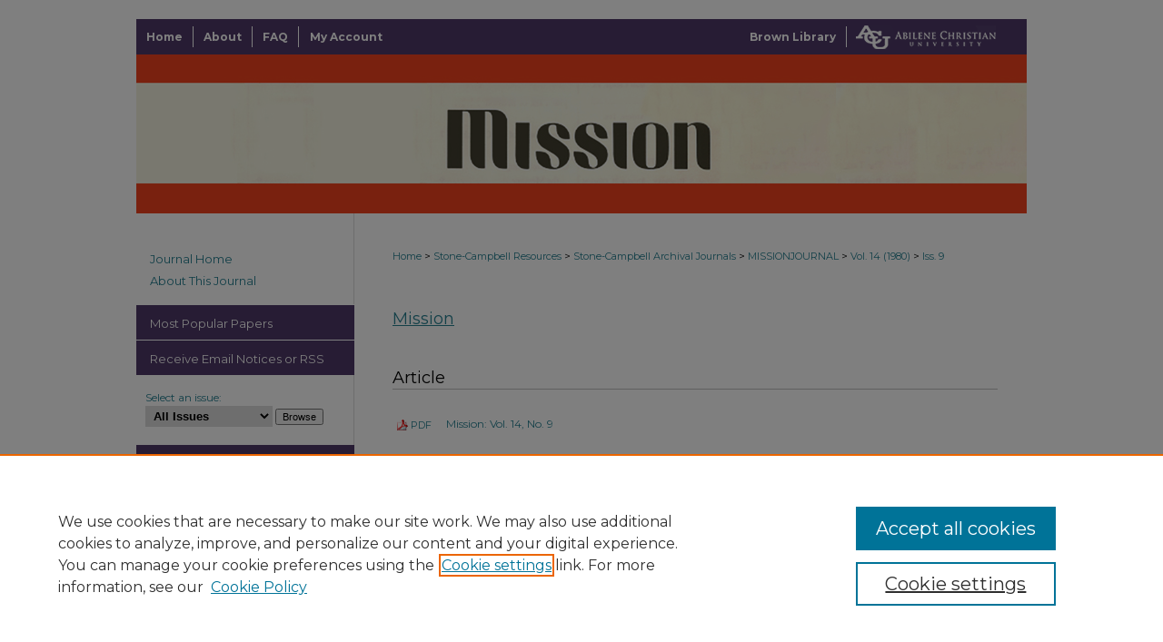

--- FILE ---
content_type: text/html; charset=UTF-8
request_url: https://digitalcommons.acu.edu/missionjournal/vol14/iss9/
body_size: 6499
content:

<!DOCTYPE html>
<html lang="en">
<head><!-- inj yui3-seed: --><script type='text/javascript' src='//cdnjs.cloudflare.com/ajax/libs/yui/3.6.0/yui/yui-min.js'></script><script type='text/javascript' src='//ajax.googleapis.com/ajax/libs/jquery/1.10.2/jquery.min.js'></script><!-- Adobe Analytics --><script type='text/javascript' src='https://assets.adobedtm.com/4a848ae9611a/d0e96722185b/launch-d525bb0064d8.min.js'></script><script type='text/javascript' src=/assets/nr_browser_production.js></script>

<!-- def.1 -->
<meta charset="utf-8">
<meta name="viewport" content="width=device-width">
<title>
Mission Journal | Vol 14 | Iss 9
</title>




<!-- sh.1 -->
<link rel="stylesheet" href="/missionjournal/ir-journal-style.css" type="text/css" media="screen">
<link rel="alternate" type="application/rss+xml" title="Mission Newsfeed" href="/missionjournal/recent.rss">
<link rel="shortcut icon" href="/favicon.ico" type="image/x-icon">

<link type="text/css" rel="stylesheet" href="/assets/floatbox/floatbox.css">
<script type="text/javascript" src="/assets/jsUtilities.js"></script>
<script type="text/javascript" src="/assets/footnoteLinks.js"></script>
<link rel="stylesheet" href="/ir-print.css" type="text/css" media="print">
<!--[if IE]>
<link rel="stylesheet" href="/ir-ie.css" type="text/css" media="screen">
<![endif]-->
<!-- end sh.1 -->




<script type="text/javascript">var pageData = {"page":{"environment":"prod","productName":"bpdg","language":"en","name":"ir_journal:volume:issue","businessUnit":"els:rp:st"},"visitor":{}};</script>

</head>
<body >
<!-- FILE /srv/sequoia/main/data/assets/site/ir_journal/header.pregen -->
	<!-- FILE: /srv/sequoia/main/data/journals/digitalcommons.acu.edu/missionjournal/assets/header_inherit.inc --><div id="acu">

<!-- FILE: /srv/sequoia/main/data/assets/site/ir_journal/header_custom.inc --><!-- FILE: /srv/sequoia/main/data/assets/site/mobile_nav.inc --><!--[if !IE]>-->
<script src="/assets/scripts/dc-mobile/dc-responsive-nav.js"></script>

<header id="mobile-nav" class="nav-down device-fixed-height" style="visibility: hidden;">
  
  
  <nav class="nav-collapse">
    <ul>
      <li class="menu-item active device-fixed-width"><a href="https://digitalcommons.acu.edu" title="Home" data-scroll >Home</a></li>
      <li class="menu-item device-fixed-width"><a href="https://digitalcommons.acu.edu/do/search/advanced/" title="Search" data-scroll ><i class="icon-search"></i> Search</a></li>
      <li class="menu-item device-fixed-width"><a href="https://digitalcommons.acu.edu/communities.html" title="Browse" data-scroll >Browse Collections</a></li>
      <li class="menu-item device-fixed-width"><a href="/cgi/myaccount.cgi?context=" title="My Account" data-scroll >My Account</a></li>
      <li class="menu-item device-fixed-width"><a href="https://digitalcommons.acu.edu/about.html" title="About" data-scroll >About</a></li>
      <li class="menu-item device-fixed-width"><a href="https://network.bepress.com" title="Digital Commons Network" data-scroll ><img width="16" height="16" alt="DC Network" style="vertical-align:top;" src="/assets/md5images/8e240588cf8cd3a028768d4294acd7d3.png"> Digital Commons Network™</a></li>
    </ul>
  </nav>
</header>

<script src="/assets/scripts/dc-mobile/dc-mobile-nav.js"></script>
<!--<![endif]-->
<!-- FILE: /srv/sequoia/main/data/assets/site/ir_journal/header_custom.inc (cont) -->



<div id="missionjournal">
	<div id="container">
		<a href="#main" class="skiplink" accesskey="2" >Skip to main content</a>

		
			<div id="navigation">
				<!-- FILE: /srv/sequoia/main/data/digitalcommons.acu.edu/assets/ir_navigation.inc -->
<div id="tabs">
	<ul>
		<li id="tabone"><a href="https://digitalcommons.acu.edu" title="Home" ><span>Home</span></a></li>
		<li id="tabtwo"><a href="https://digitalcommons.acu.edu/about.html" title="About" ><span>About</span></a></li>
		<li id="tabthree"><a href="https://digitalcommons.acu.edu/faq.html" title="FAQ" ><span>FAQ</span></a></li>
		<li id="tabfour"><a href="https://digitalcommons.acu.edu/cgi/myaccount.cgi?context=" title="My Account" ><span>My Account</span></a></li>
	</ul>
</div>
<div id="tabsright">
	<a href="https://www.acu.edu/on-campus/brownlibrary.html" title="Brown Library" >
		Brown Library
	</a>
	<a href="http://www.acu.edu/" title="Abilene Christian University" >
		<img width='187' height='39' src="/assets/md5images/1659d97fe587c1295d7f796d30540dac.gif" alt="">
	</a>
</div>



<!-- FILE: /srv/sequoia/main/data/assets/site/ir_journal/header_custom.inc (cont) -->
			</div>			
					
			<div id="header">
				<a href="https://digitalcommons.acu.edu/missionjournal" id="banner_link" title="Mission" >
					<img id="banner_image" alt="Mission" width='980' height='175' src="/assets/md5images/6bbd65e62bdd7ff8c3174bcf1367a747.png">
				</a>	
				
					<a href="http://www.acu.edu/" id="logo_link" title="Abilene Christian University" >
						<img id="logo_image" alt="Abilene Christian University" width='260' height='175' src="/assets/md5images/bc453c6b3f0c076bf666843c371b9210.png">
					</a>	
				
			</div>
			
			
		<div id="wrapper">
			<div id="content">
				<div id="main" class="text">					
					<!-- FILE: /srv/sequoia/main/data/assets/site/ir_journal/ir_breadcrumb.inc -->
	<ul id="pager">
		<li>&nbsp;</li>
		 
		<li>&nbsp;</li> 
		
	</ul>

<div class="crumbs" role="navigation" aria-label="Breadcrumb">
	<p>
		

		
		
		
			<a href="https://digitalcommons.acu.edu" class="ignore" >Home</a>
		
		
		
		
		
		
		
		
		 <span aria-hidden="true">&gt;</span> 
			<a href="https://digitalcommons.acu.edu/scr" class="ignore" >Stone-Campbell Resources</a>
		
		
		
		
		
		 <span aria-hidden="true">&gt;</span> 
			<a href="https://digitalcommons.acu.edu/archival_journals" class="ignore" >Stone-Campbell Archival Journals</a>
		
		
		
		
		
		 <span aria-hidden="true">&gt;</span> 
			<a href="https://digitalcommons.acu.edu/missionjournal" class="ignore" >MISSIONJOURNAL</a>
		
		
		
		 <span aria-hidden="true">&gt;</span> 
			<a href="https://digitalcommons.acu.edu/missionjournal/vol14" class="ignore" >Vol. 14 (1980)</a>
		
		
		
		
		
		
		 <span aria-hidden="true">&gt;</span> 
			<a href="https://digitalcommons.acu.edu/missionjournal/vol14/iss9" class="ignore" >Iss. 9</a>
		
		
		
		
		
	</p>
</div>

<div class="clear">&nbsp;</div>
<!-- FILE: /srv/sequoia/main/data/assets/site/ir_journal/header_custom.inc (cont) -->
					
						<!-- FILE: /srv/sequoia/main/data/assets/site/ir_journal/volume/issue/ir_journal_logo.inc -->





 





<!-- FILE: /srv/sequoia/main/data/assets/site/ir_journal/header_custom.inc (cont) -->
					

<!-- FILE: /srv/sequoia/main/data/journals/digitalcommons.acu.edu/missionjournal/assets/header_inherit.inc (cont) -->


	<!-- FILE: /srv/sequoia/main/data/assets/site/ir_journal/journal_title_inherit.inc -->
<h2 class="inherit-title">
	<a href="https://digitalcommons.acu.edu/missionjournal" title="Mission" >
			Mission
	</a>
</h2>
<!-- FILE: /srv/sequoia/main/data/journals/digitalcommons.acu.edu/missionjournal/assets/header_inherit.inc (cont) -->
<!-- FILE: /srv/sequoia/main/data/assets/site/ir_journal/header.pregen (cont) -->


<script type="text/javascript" src="/assets/floatbox/floatbox.js"></script>
		<!-- FILE: /srv/sequoia/main/data/assets/site/ir_journal/volume/issue/issue_introduction.inc -->
<!-- FILE: /srv/sequoia/main/data/assets/site/ir_journal/volume/issue/index.html (cont) -->
		<div class="article-list">
			<!-- FILE: /srv/sequoia/main/data/assets/site/ir_journal/volume/issue/issue.inc -->
<h2 id="article">Article</h2>
<!-- FILE: /srv/sequoia/main/data/assets/site/can_pick_format.inc --><!-- FILE: /srv/sequoia/main/data/assets/site/ir_download_link.inc -->
<!-- FILE: /srv/sequoia/main/data/assets/site/can_pick_format.inc (cont) -->
<div class="doc">
		<p class="pdf"><a href="https://digitalcommons.acu.edu/cgi/viewcontent.cgi?article=1188&amp;context=missionjournal" target="_blank" title="Download PDF of Mission: Vol. 14, No. 9 (5.7&nbsp;MB)" aria-label="Download PDF of Mission: Vol. 14, No. 9 (5.7&nbsp;MB)" >PDF</a></p>
		<p><a href="https://digitalcommons.acu.edu/missionjournal/vol14/iss9/1" >Mission: Vol. 14, No. 9</a><br><span class="auth"></span></p>
</div>
<!-- FILE: /srv/sequoia/main/data/assets/site/ir_journal/volume/issue/issue.inc (cont) -->
<!-- FILE: /srv/sequoia/main/data/assets/site/ir_journal/volume/issue/index.html (cont) -->
		</div>

<!-- FILE /srv/sequoia/main/data/assets/site/ir_journal/footer.pregen -->
	<!-- FILE: /srv/sequoia/main/data/assets/site/ir_journal/footer_inherit_7_8.inc -->					</div>

	<div class="verticalalign">&nbsp;</div>
	<div class="clear">&nbsp;</div>

				</div>

					<div id="sidebar">
						<!-- FILE: /srv/sequoia/main/data/assets/site/ir_journal/ir_journal_sidebar_7_8.inc -->

	<!-- FILE: /srv/sequoia/main/data/assets/site/ir_journal/ir_journal_sidebar_links_7_8.inc --><ul class="sb-custom-journal">
	<li class="sb-home">
		<a href="https://digitalcommons.acu.edu/missionjournal" title="Mission" accesskey="1" >
				Journal Home
		</a>
	</li>
		<li class="sb-about">
			<a href="https://digitalcommons.acu.edu/missionjournal/about.html" >
				About This Journal
			</a>
		</li>
</ul><!-- FILE: /srv/sequoia/main/data/assets/site/ir_journal/ir_journal_sidebar_7_8.inc (cont) -->
		<!-- FILE: /srv/sequoia/main/data/assets/site/urc_badge.inc -->
<!-- FILE: /srv/sequoia/main/data/assets/site/ir_journal/ir_journal_sidebar_7_8.inc (cont) -->
	<!-- FILE: /srv/sequoia/main/data/assets/site/ir_journal/ir_journal_navcontainer_7_8.inc --><div id="navcontainer">
	<ul id="navlist">
			<li class="sb-popular">
				<a href="https://digitalcommons.acu.edu/missionjournal/topdownloads.html" title="View the top downloaded papers" >
						Most Popular Papers
				</a>
			</li>
			<li class="sb-rss">
				<a href="https://digitalcommons.acu.edu/missionjournal/announcements.html" title="Receive notifications of new content" >
					Receive Email Notices or RSS
				</a>
			</li>
	</ul>
<!-- FILE: /srv/sequoia/main/data/assets/site/ir_journal/ir_journal_special_issue_7_8.inc -->
<!-- FILE: /srv/sequoia/main/data/assets/site/ir_journal/ir_journal_navcontainer_7_8.inc (cont) -->
</div><!-- FILE: /srv/sequoia/main/data/assets/site/ir_journal/ir_journal_sidebar_7_8.inc (cont) -->
	<!-- FILE: /srv/sequoia/main/data/assets/site/ir_journal/ir_journal_sidebar_search_7_8.inc --><div class="sidebar-search">
	<form method="post" action="https://digitalcommons.acu.edu/cgi/redirect.cgi" id="browse">
		<label for="url">
			Select an issue:
		</label>
			<br>
		<!-- FILE: /srv/sequoia/main/data/assets/site/ir_journal/ir_journal_volume_issue_popup_7_8.inc --><div>
	<span class="border">
								<select name="url" id="url">
							<option value="https://digitalcommons.acu.edu/missionjournal/all_issues.html">
								All Issues
							</option>
										<option value="https://digitalcommons.acu.edu/missionjournal/vol21/iss5">
											Vol. 21, 
											Iss. 5
										</option>
										<option value="https://digitalcommons.acu.edu/missionjournal/vol21/iss4">
											Vol. 21, 
											Iss. 4
										</option>
										<option value="https://digitalcommons.acu.edu/missionjournal/vol21/iss3">
											Vol. 21, 
											Iss. 3
										</option>
										<option value="https://digitalcommons.acu.edu/missionjournal/vol21/iss2">
											Vol. 21, 
											Iss. 2
										</option>
										<option value="https://digitalcommons.acu.edu/missionjournal/vol21/iss1">
											Vol. 21, 
											Iss. 1
										</option>
										<option value="https://digitalcommons.acu.edu/missionjournal/vol20/iss12">
											Vol. 20, 
											Iss. 12
										</option>
										<option value="https://digitalcommons.acu.edu/missionjournal/vol20/iss11">
											Vol. 20, 
											Iss. 11
										</option>
										<option value="https://digitalcommons.acu.edu/missionjournal/vol20/iss10">
											Vol. 20, 
											Iss. 10
										</option>
										<option value="https://digitalcommons.acu.edu/missionjournal/vol20/iss9">
											Vol. 20, 
											Iss. 9
										</option>
										<option value="https://digitalcommons.acu.edu/missionjournal/vol20/iss8">
											Vol. 20, 
											Iss. 8
										</option>
										<option value="https://digitalcommons.acu.edu/missionjournal/vol20/iss6">
											Vol. 20, 
											Iss. 6
										</option>
										<option value="https://digitalcommons.acu.edu/missionjournal/vol20/iss5">
											Vol. 20, 
											Iss. 5
										</option>
										<option value="https://digitalcommons.acu.edu/missionjournal/vol20/iss4">
											Vol. 20, 
											Iss. 4
										</option>
										<option value="https://digitalcommons.acu.edu/missionjournal/vol20/iss3">
											Vol. 20, 
											Iss. 3
										</option>
										<option value="https://digitalcommons.acu.edu/missionjournal/vol20/iss1">
											Vol. 20, 
											Iss. 1
										</option>
										<option value="https://digitalcommons.acu.edu/missionjournal/vol19/iss12">
											Vol. 19, 
											Iss. 12
										</option>
										<option value="https://digitalcommons.acu.edu/missionjournal/vol19/iss11">
											Vol. 19, 
											Iss. 11
										</option>
										<option value="https://digitalcommons.acu.edu/missionjournal/vol19/iss10">
											Vol. 19, 
											Iss. 10
										</option>
										<option value="https://digitalcommons.acu.edu/missionjournal/vol19/iss9">
											Vol. 19, 
											Iss. 9
										</option>
										<option value="https://digitalcommons.acu.edu/missionjournal/vol19/iss8">
											Vol. 19, 
											Iss. 8
										</option>
										<option value="https://digitalcommons.acu.edu/missionjournal/vol19/iss7">
											Vol. 19, 
											Iss. 7
										</option>
										<option value="https://digitalcommons.acu.edu/missionjournal/vol19/iss6">
											Vol. 19, 
											Iss. 6
										</option>
										<option value="https://digitalcommons.acu.edu/missionjournal/vol19/iss5">
											Vol. 19, 
											Iss. 5
										</option>
										<option value="https://digitalcommons.acu.edu/missionjournal/vol19/iss4">
											Vol. 19, 
											Iss. 4
										</option>
										<option value="https://digitalcommons.acu.edu/missionjournal/vol19/iss2">
											Vol. 19, 
											Iss. 2
										</option>
										<option value="https://digitalcommons.acu.edu/missionjournal/vol19/iss1">
											Vol. 19, 
											Iss. 1
										</option>
										<option value="https://digitalcommons.acu.edu/missionjournal/vol18/iss12">
											Vol. 18, 
											Iss. 12
										</option>
										<option value="https://digitalcommons.acu.edu/missionjournal/vol18/iss11">
											Vol. 18, 
											Iss. 11
										</option>
										<option value="https://digitalcommons.acu.edu/missionjournal/vol18/iss10">
											Vol. 18, 
											Iss. 10
										</option>
										<option value="https://digitalcommons.acu.edu/missionjournal/vol18/iss9">
											Vol. 18, 
											Iss. 9
										</option>
										<option value="https://digitalcommons.acu.edu/missionjournal/vol18/iss8">
											Vol. 18, 
											Iss. 8
										</option>
										<option value="https://digitalcommons.acu.edu/missionjournal/vol18/iss7">
											Vol. 18, 
											Iss. 7
										</option>
										<option value="https://digitalcommons.acu.edu/missionjournal/vol18/iss6">
											Vol. 18, 
											Iss. 6
										</option>
										<option value="https://digitalcommons.acu.edu/missionjournal/vol18/iss5">
											Vol. 18, 
											Iss. 5
										</option>
										<option value="https://digitalcommons.acu.edu/missionjournal/vol18/iss4">
											Vol. 18, 
											Iss. 4
										</option>
										<option value="https://digitalcommons.acu.edu/missionjournal/vol18/iss3">
											Vol. 18, 
											Iss. 3
										</option>
										<option value="https://digitalcommons.acu.edu/missionjournal/vol18/iss2">
											Vol. 18, 
											Iss. 2
										</option>
										<option value="https://digitalcommons.acu.edu/missionjournal/vol18/iss1">
											Vol. 18, 
											Iss. 1
										</option>
										<option value="https://digitalcommons.acu.edu/missionjournal/vol17/iss12">
											Vol. 17, 
											Iss. 12
										</option>
										<option value="https://digitalcommons.acu.edu/missionjournal/vol17/iss11">
											Vol. 17, 
											Iss. 11
										</option>
										<option value="https://digitalcommons.acu.edu/missionjournal/vol17/iss10">
											Vol. 17, 
											Iss. 10
										</option>
										<option value="https://digitalcommons.acu.edu/missionjournal/vol17/iss9">
											Vol. 17, 
											Iss. 9
										</option>
										<option value="https://digitalcommons.acu.edu/missionjournal/vol17/iss8">
											Vol. 17, 
											Iss. 8
										</option>
										<option value="https://digitalcommons.acu.edu/missionjournal/vol17/iss7">
											Vol. 17, 
											Iss. 7
										</option>
										<option value="https://digitalcommons.acu.edu/missionjournal/vol17/iss6">
											Vol. 17, 
											Iss. 6
										</option>
										<option value="https://digitalcommons.acu.edu/missionjournal/vol17/iss5">
											Vol. 17, 
											Iss. 5
										</option>
										<option value="https://digitalcommons.acu.edu/missionjournal/vol17/iss4">
											Vol. 17, 
											Iss. 4
										</option>
										<option value="https://digitalcommons.acu.edu/missionjournal/vol17/iss3">
											Vol. 17, 
											Iss. 3
										</option>
										<option value="https://digitalcommons.acu.edu/missionjournal/vol17/iss2">
											Vol. 17, 
											Iss. 2
										</option>
										<option value="https://digitalcommons.acu.edu/missionjournal/vol17/iss1">
											Vol. 17, 
											Iss. 1
										</option>
										<option value="https://digitalcommons.acu.edu/missionjournal/vol16/iss12">
											Vol. 16, 
											Iss. 12
										</option>
										<option value="https://digitalcommons.acu.edu/missionjournal/vol16/iss11">
											Vol. 16, 
											Iss. 11
										</option>
										<option value="https://digitalcommons.acu.edu/missionjournal/vol16/iss10">
											Vol. 16, 
											Iss. 10
										</option>
										<option value="https://digitalcommons.acu.edu/missionjournal/vol16/iss9">
											Vol. 16, 
											Iss. 9
										</option>
										<option value="https://digitalcommons.acu.edu/missionjournal/vol16/iss8">
											Vol. 16, 
											Iss. 8
										</option>
										<option value="https://digitalcommons.acu.edu/missionjournal/vol16/iss7">
											Vol. 16, 
											Iss. 7
										</option>
										<option value="https://digitalcommons.acu.edu/missionjournal/vol16/iss6">
											Vol. 16, 
											Iss. 6
										</option>
										<option value="https://digitalcommons.acu.edu/missionjournal/vol16/iss5">
											Vol. 16, 
											Iss. 5
										</option>
										<option value="https://digitalcommons.acu.edu/missionjournal/vol16/iss4">
											Vol. 16, 
											Iss. 4
										</option>
										<option value="https://digitalcommons.acu.edu/missionjournal/vol16/iss3">
											Vol. 16, 
											Iss. 3
										</option>
										<option value="https://digitalcommons.acu.edu/missionjournal/vol16/iss2">
											Vol. 16, 
											Iss. 2
										</option>
										<option value="https://digitalcommons.acu.edu/missionjournal/vol16/iss1">
											Vol. 16, 
											Iss. 1
										</option>
										<option value="https://digitalcommons.acu.edu/missionjournal/vol15/iss12">
											Vol. 15, 
											Iss. 12
										</option>
										<option value="https://digitalcommons.acu.edu/missionjournal/vol15/iss11">
											Vol. 15, 
											Iss. 11
										</option>
										<option value="https://digitalcommons.acu.edu/missionjournal/vol15/iss10">
											Vol. 15, 
											Iss. 10
										</option>
										<option value="https://digitalcommons.acu.edu/missionjournal/vol15/iss9">
											Vol. 15, 
											Iss. 9
										</option>
										<option value="https://digitalcommons.acu.edu/missionjournal/vol15/iss8">
											Vol. 15, 
											Iss. 8
										</option>
										<option value="https://digitalcommons.acu.edu/missionjournal/vol15/iss7">
											Vol. 15, 
											Iss. 7
										</option>
										<option value="https://digitalcommons.acu.edu/missionjournal/vol15/iss6">
											Vol. 15, 
											Iss. 6
										</option>
										<option value="https://digitalcommons.acu.edu/missionjournal/vol15/iss5">
											Vol. 15, 
											Iss. 5
										</option>
										<option value="https://digitalcommons.acu.edu/missionjournal/vol15/iss4">
											Vol. 15, 
											Iss. 4
										</option>
										<option value="https://digitalcommons.acu.edu/missionjournal/vol15/iss3">
											Vol. 15, 
											Iss. 3
										</option>
										<option value="https://digitalcommons.acu.edu/missionjournal/vol15/iss2">
											Vol. 15, 
											Iss. 2
										</option>
										<option value="https://digitalcommons.acu.edu/missionjournal/vol15/iss1">
											Vol. 15, 
											Iss. 1
										</option>
										<option value="https://digitalcommons.acu.edu/missionjournal/vol14/iss12">
											Vol. 14, 
											Iss. 12
										</option>
										<option value="https://digitalcommons.acu.edu/missionjournal/vol14/iss11">
											Vol. 14, 
											Iss. 11
										</option>
										<option value="https://digitalcommons.acu.edu/missionjournal/vol14/iss10">
											Vol. 14, 
											Iss. 10
										</option>
										<option value="https://digitalcommons.acu.edu/missionjournal/vol14/iss9">
											Vol. 14, 
											Iss. 9
										</option>
										<option value="https://digitalcommons.acu.edu/missionjournal/vol14/iss8">
											Vol. 14, 
											Iss. 8
										</option>
										<option value="https://digitalcommons.acu.edu/missionjournal/vol14/iss7">
											Vol. 14, 
											Iss. 7
										</option>
										<option value="https://digitalcommons.acu.edu/missionjournal/vol14/iss6">
											Vol. 14, 
											Iss. 6
										</option>
										<option value="https://digitalcommons.acu.edu/missionjournal/vol14/iss5">
											Vol. 14, 
											Iss. 5
										</option>
										<option value="https://digitalcommons.acu.edu/missionjournal/vol14/iss4">
											Vol. 14, 
											Iss. 4
										</option>
										<option value="https://digitalcommons.acu.edu/missionjournal/vol14/iss3">
											Vol. 14, 
											Iss. 3
										</option>
										<option value="https://digitalcommons.acu.edu/missionjournal/vol14/iss2">
											Vol. 14, 
											Iss. 2
										</option>
										<option value="https://digitalcommons.acu.edu/missionjournal/vol14/iss1">
											Vol. 14, 
											Iss. 1
										</option>
										<option value="https://digitalcommons.acu.edu/missionjournal/vol13/iss12">
											Vol. 13, 
											Iss. 12
										</option>
										<option value="https://digitalcommons.acu.edu/missionjournal/vol13/iss11">
											Vol. 13, 
											Iss. 11
										</option>
										<option value="https://digitalcommons.acu.edu/missionjournal/vol13/iss10">
											Vol. 13, 
											Iss. 10
										</option>
										<option value="https://digitalcommons.acu.edu/missionjournal/vol13/iss9">
											Vol. 13, 
											Iss. 9
										</option>
										<option value="https://digitalcommons.acu.edu/missionjournal/vol13/iss8">
											Vol. 13, 
											Iss. 8
										</option>
										<option value="https://digitalcommons.acu.edu/missionjournal/vol13/iss7">
											Vol. 13, 
											Iss. 7
										</option>
										<option value="https://digitalcommons.acu.edu/missionjournal/vol13/iss6">
											Vol. 13, 
											Iss. 6
										</option>
										<option value="https://digitalcommons.acu.edu/missionjournal/vol13/iss5">
											Vol. 13, 
											Iss. 5
										</option>
										<option value="https://digitalcommons.acu.edu/missionjournal/vol13/iss4">
											Vol. 13, 
											Iss. 4
										</option>
										<option value="https://digitalcommons.acu.edu/missionjournal/vol13/iss2">
											Vol. 13, 
											Iss. 2
										</option>
										<option value="https://digitalcommons.acu.edu/missionjournal/vol13/iss1">
											Vol. 13, 
											Iss. 1
										</option>
										<option value="https://digitalcommons.acu.edu/missionjournal/vol12/iss12">
											Vol. 12, 
											Iss. 12
										</option>
										<option value="https://digitalcommons.acu.edu/missionjournal/vol12/iss11">
											Vol. 12, 
											Iss. 11
										</option>
										<option value="https://digitalcommons.acu.edu/missionjournal/vol12/iss10">
											Vol. 12, 
											Iss. 10
										</option>
										<option value="https://digitalcommons.acu.edu/missionjournal/vol12/iss9">
											Vol. 12, 
											Iss. 9
										</option>
										<option value="https://digitalcommons.acu.edu/missionjournal/vol12/iss8">
											Vol. 12, 
											Iss. 8
										</option>
										<option value="https://digitalcommons.acu.edu/missionjournal/vol12/iss7">
											Vol. 12, 
											Iss. 7
										</option>
										<option value="https://digitalcommons.acu.edu/missionjournal/vol12/iss6">
											Vol. 12, 
											Iss. 6
										</option>
										<option value="https://digitalcommons.acu.edu/missionjournal/vol12/iss5">
											Vol. 12, 
											Iss. 5
										</option>
										<option value="https://digitalcommons.acu.edu/missionjournal/vol12/iss4">
											Vol. 12, 
											Iss. 4
										</option>
										<option value="https://digitalcommons.acu.edu/missionjournal/vol12/iss3">
											Vol. 12, 
											Iss. 3
										</option>
										<option value="https://digitalcommons.acu.edu/missionjournal/vol12/iss2">
											Vol. 12, 
											Iss. 2
										</option>
										<option value="https://digitalcommons.acu.edu/missionjournal/vol12/iss1">
											Vol. 12, 
											Iss. 1
										</option>
										<option value="https://digitalcommons.acu.edu/missionjournal/vol11/iss12">
											Vol. 11, 
											Iss. 12
										</option>
										<option value="https://digitalcommons.acu.edu/missionjournal/vol11/iss11">
											Vol. 11, 
											Iss. 11
										</option>
										<option value="https://digitalcommons.acu.edu/missionjournal/vol11/iss10">
											Vol. 11, 
											Iss. 10
										</option>
										<option value="https://digitalcommons.acu.edu/missionjournal/vol11/iss9">
											Vol. 11, 
											Iss. 9
										</option>
										<option value="https://digitalcommons.acu.edu/missionjournal/vol11/iss8">
											Vol. 11, 
											Iss. 8
										</option>
										<option value="https://digitalcommons.acu.edu/missionjournal/vol11/iss7">
											Vol. 11, 
											Iss. 7
										</option>
										<option value="https://digitalcommons.acu.edu/missionjournal/vol11/iss6">
											Vol. 11, 
											Iss. 6
										</option>
										<option value="https://digitalcommons.acu.edu/missionjournal/vol11/iss5">
											Vol. 11, 
											Iss. 5
										</option>
										<option value="https://digitalcommons.acu.edu/missionjournal/vol11/iss4">
											Vol. 11, 
											Iss. 4
										</option>
										<option value="https://digitalcommons.acu.edu/missionjournal/vol11/iss3">
											Vol. 11, 
											Iss. 3
										</option>
										<option value="https://digitalcommons.acu.edu/missionjournal/vol11/iss2">
											Vol. 11, 
											Iss. 2
										</option>
										<option value="https://digitalcommons.acu.edu/missionjournal/vol11/iss1">
											Vol. 11, 
											Iss. 1
										</option>
										<option value="https://digitalcommons.acu.edu/missionjournal/vol10/iss12">
											Vol. 10, 
											Iss. 12
										</option>
										<option value="https://digitalcommons.acu.edu/missionjournal/vol10/iss11">
											Vol. 10, 
											Iss. 11
										</option>
										<option value="https://digitalcommons.acu.edu/missionjournal/vol10/iss10">
											Vol. 10, 
											Iss. 10
										</option>
										<option value="https://digitalcommons.acu.edu/missionjournal/vol10/iss9">
											Vol. 10, 
											Iss. 9
										</option>
										<option value="https://digitalcommons.acu.edu/missionjournal/vol10/iss8">
											Vol. 10, 
											Iss. 8
										</option>
										<option value="https://digitalcommons.acu.edu/missionjournal/vol10/iss7">
											Vol. 10, 
											Iss. 7
										</option>
										<option value="https://digitalcommons.acu.edu/missionjournal/vol10/iss6">
											Vol. 10, 
											Iss. 6
										</option>
										<option value="https://digitalcommons.acu.edu/missionjournal/vol10/iss5">
											Vol. 10, 
											Iss. 5
										</option>
										<option value="https://digitalcommons.acu.edu/missionjournal/vol10/iss4">
											Vol. 10, 
											Iss. 4
										</option>
										<option value="https://digitalcommons.acu.edu/missionjournal/vol10/iss3">
											Vol. 10, 
											Iss. 3
										</option>
										<option value="https://digitalcommons.acu.edu/missionjournal/vol10/iss2">
											Vol. 10, 
											Iss. 2
										</option>
										<option value="https://digitalcommons.acu.edu/missionjournal/vol10/iss1">
											Vol. 10, 
											Iss. 1
										</option>
										<option value="https://digitalcommons.acu.edu/missionjournal/vol9/iss11">
											Vol. 9, 
											Iss. 11
										</option>
										<option value="https://digitalcommons.acu.edu/missionjournal/vol9/iss10">
											Vol. 9, 
											Iss. 10
										</option>
										<option value="https://digitalcommons.acu.edu/missionjournal/vol9/iss9">
											Vol. 9, 
											Iss. 9
										</option>
										<option value="https://digitalcommons.acu.edu/missionjournal/vol9/iss8">
											Vol. 9, 
											Iss. 8
										</option>
										<option value="https://digitalcommons.acu.edu/missionjournal/vol9/iss7">
											Vol. 9, 
											Iss. 7
										</option>
										<option value="https://digitalcommons.acu.edu/missionjournal/vol9/iss6">
											Vol. 9, 
											Iss. 6
										</option>
										<option value="https://digitalcommons.acu.edu/missionjournal/vol9/iss5">
											Vol. 9, 
											Iss. 5
										</option>
										<option value="https://digitalcommons.acu.edu/missionjournal/vol9/iss4">
											Vol. 9, 
											Iss. 4
										</option>
										<option value="https://digitalcommons.acu.edu/missionjournal/vol9/iss3">
											Vol. 9, 
											Iss. 3
										</option>
										<option value="https://digitalcommons.acu.edu/missionjournal/vol9/iss2">
											Vol. 9, 
											Iss. 2
										</option>
										<option value="https://digitalcommons.acu.edu/missionjournal/vol9/iss1">
											Vol. 9, 
											Iss. 1
										</option>
										<option value="https://digitalcommons.acu.edu/missionjournal/vol8/iss12">
											Vol. 8, 
											Iss. 12
										</option>
										<option value="https://digitalcommons.acu.edu/missionjournal/vol8/iss11">
											Vol. 8, 
											Iss. 11
										</option>
										<option value="https://digitalcommons.acu.edu/missionjournal/vol8/iss10">
											Vol. 8, 
											Iss. 10
										</option>
										<option value="https://digitalcommons.acu.edu/missionjournal/vol8/iss9">
											Vol. 8, 
											Iss. 9
										</option>
										<option value="https://digitalcommons.acu.edu/missionjournal/vol8/iss8">
											Vol. 8, 
											Iss. 8
										</option>
										<option value="https://digitalcommons.acu.edu/missionjournal/vol8/iss7">
											Vol. 8, 
											Iss. 7
										</option>
										<option value="https://digitalcommons.acu.edu/missionjournal/vol8/iss6">
											Vol. 8, 
											Iss. 6
										</option>
										<option value="https://digitalcommons.acu.edu/missionjournal/vol8/iss4">
											Vol. 8, 
											Iss. 4
										</option>
										<option value="https://digitalcommons.acu.edu/missionjournal/vol8/iss3">
											Vol. 8, 
											Iss. 3
										</option>
										<option value="https://digitalcommons.acu.edu/missionjournal/vol8/iss2">
											Vol. 8, 
											Iss. 2
										</option>
										<option value="https://digitalcommons.acu.edu/missionjournal/vol8/iss1">
											Vol. 8, 
											Iss. 1
										</option>
										<option value="https://digitalcommons.acu.edu/missionjournal/vol7/iss12">
											Vol. 7, 
											Iss. 12
										</option>
										<option value="https://digitalcommons.acu.edu/missionjournal/vol7/iss11">
											Vol. 7, 
											Iss. 11
										</option>
										<option value="https://digitalcommons.acu.edu/missionjournal/vol7/iss10">
											Vol. 7, 
											Iss. 10
										</option>
										<option value="https://digitalcommons.acu.edu/missionjournal/vol7/iss9">
											Vol. 7, 
											Iss. 9
										</option>
										<option value="https://digitalcommons.acu.edu/missionjournal/vol7/iss8">
											Vol. 7, 
											Iss. 8
										</option>
										<option value="https://digitalcommons.acu.edu/missionjournal/vol7/iss7">
											Vol. 7, 
											Iss. 7
										</option>
										<option value="https://digitalcommons.acu.edu/missionjournal/vol7/iss6">
											Vol. 7, 
											Iss. 6
										</option>
										<option value="https://digitalcommons.acu.edu/missionjournal/vol7/iss5">
											Vol. 7, 
											Iss. 5
										</option>
										<option value="https://digitalcommons.acu.edu/missionjournal/vol7/iss4">
											Vol. 7, 
											Iss. 4
										</option>
										<option value="https://digitalcommons.acu.edu/missionjournal/vol7/iss3">
											Vol. 7, 
											Iss. 3
										</option>
										<option value="https://digitalcommons.acu.edu/missionjournal/vol7/iss2">
											Vol. 7, 
											Iss. 2
										</option>
										<option value="https://digitalcommons.acu.edu/missionjournal/vol7/iss1">
											Vol. 7, 
											Iss. 1
										</option>
										<option value="https://digitalcommons.acu.edu/missionjournal/vol6/iss12">
											Vol. 6, 
											Iss. 12
										</option>
										<option value="https://digitalcommons.acu.edu/missionjournal/vol6/iss11">
											Vol. 6, 
											Iss. 11
										</option>
										<option value="https://digitalcommons.acu.edu/missionjournal/vol6/iss10">
											Vol. 6, 
											Iss. 10
										</option>
										<option value="https://digitalcommons.acu.edu/missionjournal/vol6/iss9">
											Vol. 6, 
											Iss. 9
										</option>
										<option value="https://digitalcommons.acu.edu/missionjournal/vol6/iss8">
											Vol. 6, 
											Iss. 8
										</option>
										<option value="https://digitalcommons.acu.edu/missionjournal/vol6/iss7">
											Vol. 6, 
											Iss. 7
										</option>
										<option value="https://digitalcommons.acu.edu/missionjournal/vol6/iss6">
											Vol. 6, 
											Iss. 6
										</option>
										<option value="https://digitalcommons.acu.edu/missionjournal/vol6/iss5">
											Vol. 6, 
											Iss. 5
										</option>
										<option value="https://digitalcommons.acu.edu/missionjournal/vol6/iss4">
											Vol. 6, 
											Iss. 4
										</option>
										<option value="https://digitalcommons.acu.edu/missionjournal/vol6/iss3">
											Vol. 6, 
											Iss. 3
										</option>
										<option value="https://digitalcommons.acu.edu/missionjournal/vol6/iss2">
											Vol. 6, 
											Iss. 2
										</option>
										<option value="https://digitalcommons.acu.edu/missionjournal/vol6/iss1">
											Vol. 6, 
											Iss. 1
										</option>
										<option value="https://digitalcommons.acu.edu/missionjournal/vol5/iss12">
											Vol. 5, 
											Iss. 12
										</option>
										<option value="https://digitalcommons.acu.edu/missionjournal/vol5/iss11">
											Vol. 5, 
											Iss. 11
										</option>
										<option value="https://digitalcommons.acu.edu/missionjournal/vol5/iss10">
											Vol. 5, 
											Iss. 10
										</option>
										<option value="https://digitalcommons.acu.edu/missionjournal/vol5/iss9">
											Vol. 5, 
											Iss. 9
										</option>
										<option value="https://digitalcommons.acu.edu/missionjournal/vol5/iss8">
											Vol. 5, 
											Iss. 8
										</option>
										<option value="https://digitalcommons.acu.edu/missionjournal/vol5/iss7">
											Vol. 5, 
											Iss. 7
										</option>
										<option value="https://digitalcommons.acu.edu/missionjournal/vol5/iss6">
											Vol. 5, 
											Iss. 6
										</option>
										<option value="https://digitalcommons.acu.edu/missionjournal/vol5/iss5">
											Vol. 5, 
											Iss. 5
										</option>
										<option value="https://digitalcommons.acu.edu/missionjournal/vol5/iss4">
											Vol. 5, 
											Iss. 4
										</option>
										<option value="https://digitalcommons.acu.edu/missionjournal/vol5/iss3">
											Vol. 5, 
											Iss. 3
										</option>
										<option value="https://digitalcommons.acu.edu/missionjournal/vol5/iss2">
											Vol. 5, 
											Iss. 2
										</option>
										<option value="https://digitalcommons.acu.edu/missionjournal/vol5/iss1">
											Vol. 5, 
											Iss. 1
										</option>
										<option value="https://digitalcommons.acu.edu/missionjournal/vol4/iss12">
											Vol. 4, 
											Iss. 12
										</option>
										<option value="https://digitalcommons.acu.edu/missionjournal/vol4/iss11">
											Vol. 4, 
											Iss. 11
										</option>
										<option value="https://digitalcommons.acu.edu/missionjournal/vol4/iss10">
											Vol. 4, 
											Iss. 10
										</option>
										<option value="https://digitalcommons.acu.edu/missionjournal/vol4/iss9">
											Vol. 4, 
											Iss. 9
										</option>
										<option value="https://digitalcommons.acu.edu/missionjournal/vol4/iss8">
											Vol. 4, 
											Iss. 8
										</option>
										<option value="https://digitalcommons.acu.edu/missionjournal/vol4/iss7">
											Vol. 4, 
											Iss. 7
										</option>
										<option value="https://digitalcommons.acu.edu/missionjournal/vol4/iss6">
											Vol. 4, 
											Iss. 6
										</option>
										<option value="https://digitalcommons.acu.edu/missionjournal/vol4/iss5">
											Vol. 4, 
											Iss. 5
										</option>
										<option value="https://digitalcommons.acu.edu/missionjournal/vol4/iss4">
											Vol. 4, 
											Iss. 4
										</option>
										<option value="https://digitalcommons.acu.edu/missionjournal/vol4/iss3">
											Vol. 4, 
											Iss. 3
										</option>
										<option value="https://digitalcommons.acu.edu/missionjournal/vol4/iss2">
											Vol. 4, 
											Iss. 2
										</option>
										<option value="https://digitalcommons.acu.edu/missionjournal/vol4/iss1">
											Vol. 4, 
											Iss. 1
										</option>
										<option value="https://digitalcommons.acu.edu/missionjournal/vol3/iss12">
											Vol. 3, 
											Iss. 12
										</option>
										<option value="https://digitalcommons.acu.edu/missionjournal/vol3/iss11">
											Vol. 3, 
											Iss. 11
										</option>
										<option value="https://digitalcommons.acu.edu/missionjournal/vol3/iss10">
											Vol. 3, 
											Iss. 10
										</option>
										<option value="https://digitalcommons.acu.edu/missionjournal/vol3/iss9">
											Vol. 3, 
											Iss. 9
										</option>
										<option value="https://digitalcommons.acu.edu/missionjournal/vol3/iss8">
											Vol. 3, 
											Iss. 8
										</option>
										<option value="https://digitalcommons.acu.edu/missionjournal/vol3/iss7">
											Vol. 3, 
											Iss. 7
										</option>
										<option value="https://digitalcommons.acu.edu/missionjournal/vol3/iss6">
											Vol. 3, 
											Iss. 6
										</option>
										<option value="https://digitalcommons.acu.edu/missionjournal/vol3/iss5">
											Vol. 3, 
											Iss. 5
										</option>
										<option value="https://digitalcommons.acu.edu/missionjournal/vol3/iss4">
											Vol. 3, 
											Iss. 4
										</option>
										<option value="https://digitalcommons.acu.edu/missionjournal/vol3/iss3">
											Vol. 3, 
											Iss. 3
										</option>
										<option value="https://digitalcommons.acu.edu/missionjournal/vol3/iss2">
											Vol. 3, 
											Iss. 2
										</option>
										<option value="https://digitalcommons.acu.edu/missionjournal/vol3/iss1">
											Vol. 3, 
											Iss. 1
										</option>
										<option value="https://digitalcommons.acu.edu/missionjournal/vol2/iss12">
											Vol. 2, 
											Iss. 12
										</option>
										<option value="https://digitalcommons.acu.edu/missionjournal/vol2/iss11">
											Vol. 2, 
											Iss. 11
										</option>
										<option value="https://digitalcommons.acu.edu/missionjournal/vol2/iss10">
											Vol. 2, 
											Iss. 10
										</option>
										<option value="https://digitalcommons.acu.edu/missionjournal/vol2/iss9">
											Vol. 2, 
											Iss. 9
										</option>
										<option value="https://digitalcommons.acu.edu/missionjournal/vol2/iss8">
											Vol. 2, 
											Iss. 8
										</option>
										<option value="https://digitalcommons.acu.edu/missionjournal/vol2/iss7">
											Vol. 2, 
											Iss. 7
										</option>
										<option value="https://digitalcommons.acu.edu/missionjournal/vol2/iss6">
											Vol. 2, 
											Iss. 6
										</option>
										<option value="https://digitalcommons.acu.edu/missionjournal/vol2/iss5">
											Vol. 2, 
											Iss. 5
										</option>
										<option value="https://digitalcommons.acu.edu/missionjournal/vol2/iss4">
											Vol. 2, 
											Iss. 4
										</option>
										<option value="https://digitalcommons.acu.edu/missionjournal/vol2/iss3">
											Vol. 2, 
											Iss. 3
										</option>
										<option value="https://digitalcommons.acu.edu/missionjournal/vol2/iss2">
											Vol. 2, 
											Iss. 2
										</option>
										<option value="https://digitalcommons.acu.edu/missionjournal/vol2/iss1">
											Vol. 2, 
											Iss. 1
										</option>
										<option value="https://digitalcommons.acu.edu/missionjournal/vol1/iss12">
											Vol. 1, 
											Iss. 12
										</option>
										<option value="https://digitalcommons.acu.edu/missionjournal/vol1/iss11">
											Vol. 1, 
											Iss. 11
										</option>
										<option value="https://digitalcommons.acu.edu/missionjournal/vol1/iss10">
											Vol. 1, 
											Iss. 10
										</option>
										<option value="https://digitalcommons.acu.edu/missionjournal/vol1/iss9">
											Vol. 1, 
											Iss. 9
										</option>
										<option value="https://digitalcommons.acu.edu/missionjournal/vol1/iss8">
											Vol. 1, 
											Iss. 8
										</option>
										<option value="https://digitalcommons.acu.edu/missionjournal/vol1/iss7">
											Vol. 1, 
											Iss. 7
										</option>
										<option value="https://digitalcommons.acu.edu/missionjournal/vol1/iss6">
											Vol. 1, 
											Iss. 6
										</option>
										<option value="https://digitalcommons.acu.edu/missionjournal/vol1/iss5">
											Vol. 1, 
											Iss. 5
										</option>
										<option value="https://digitalcommons.acu.edu/missionjournal/vol1/iss4">
											Vol. 1, 
											Iss. 4
										</option>
										<option value="https://digitalcommons.acu.edu/missionjournal/vol1/iss3">
											Vol. 1, 
											Iss. 3
										</option>
										<option value="https://digitalcommons.acu.edu/missionjournal/vol1/iss2">
											Vol. 1, 
											Iss. 2
										</option>
										<option value="https://digitalcommons.acu.edu/missionjournal/vol1/iss1">
											Vol. 1, 
											Iss. 1
										</option>
										<option value="https://digitalcommons.acu.edu/missionjournal/vol0/iss0">
											Vol. 0, 
											Iss. 0
										</option>
						</select>
		<input type="submit" value="Browse" class="searchbutton" style="font-size:11px;">
	</span>
</div>
<!-- FILE: /srv/sequoia/main/data/assets/site/ir_journal/ir_journal_sidebar_search_7_8.inc (cont) -->
			<div style="clear:left;">&nbsp;</div>
	</form>
	<!-- FILE: /srv/sequoia/main/data/assets/site/ir_sidebar_search_7_8.inc --><h2>Search</h2>
<form method='get' action='https://digitalcommons.acu.edu/do/search/' id="sidebar-search">
	<label for="search" accesskey="4">
		Enter search terms:
	</label>
		<div>
			<span class="border">
				<input type="text" name='q' class="search" id="search">
			</span> 
			<input type="submit" value="Search" class="searchbutton" style="font-size:11px;">
		</div>
	<label for="context" style="display:none;">
		Select context to search:
	</label> 
		<div>
			<span class="border">
				<select name="fq" id="context">
						<option value='virtual_ancestor_link:"https://digitalcommons.acu.edu/missionjournal"'>in this journal</option>
					<option value='virtual_ancestor_link:"https://digitalcommons.acu.edu"'>in this repository</option>
					<option value='virtual_ancestor_link:"http:/"'>across all repositories</option>
				</select>
			</span>
		</div>
</form>
<p class="advanced">
		<a href="https://digitalcommons.acu.edu/do/search/advanced/?fq=virtual_ancestor_link:%22https://digitalcommons.acu.edu/missionjournal%22" >
			Advanced Search
		</a>
</p>
<!-- FILE: /srv/sequoia/main/data/assets/site/ir_journal/ir_journal_sidebar_search_7_8.inc (cont) -->
</div>
<!-- FILE: /srv/sequoia/main/data/assets/site/ir_journal/ir_journal_sidebar_7_8.inc (cont) -->
	<!-- FILE: /srv/sequoia/main/data/assets/site/ir_journal/ir_journal_issn_7_8.inc --><!-- FILE: /srv/sequoia/main/data/assets/site/ir_journal/ir_journal_sidebar_7_8.inc (cont) -->
	<!-- FILE: /srv/sequoia/main/data/assets/site/ir_journal/ir_journal_custom_lower_7_8.inc --><!-- FILE: /srv/sequoia/main/data/assets/site/ir_journal/ir_journal_sidebar_7_8.inc (cont) -->
	<!-- FILE: /srv/sequoia/main/data/assets/site/ir_journal/ir_custom_sidebar_images.inc --><!-- FILE: /srv/sequoia/main/data/assets/site/ir_journal/ir_journal_sidebar_7_8.inc (cont) -->
	<!-- FILE: /srv/sequoia/main/data/assets/site/ir_sidebar_geolocate.inc --><!-- FILE: /srv/sequoia/main/data/assets/site/ir_geolocate_enabled_and_displayed.inc -->
<!-- FILE: /srv/sequoia/main/data/assets/site/ir_sidebar_geolocate.inc (cont) -->
<!-- FILE: /srv/sequoia/main/data/assets/site/ir_journal/ir_journal_sidebar_7_8.inc (cont) -->
	<!-- FILE: /srv/sequoia/main/data/assets/site/ir_journal/ir_journal_custom_lowest_7_8.inc --><!-- FILE: /srv/sequoia/main/data/assets/site/ir_journal/ir_journal_sidebar_7_8.inc (cont) -->

<!-- FILE: /srv/sequoia/main/data/assets/site/ir_journal/footer_inherit_7_8.inc (cont) -->
							<div class="verticalalign">&nbsp;</div>
					</div>

			</div>

			
				<!-- FILE: /srv/sequoia/main/data/digitalcommons.acu.edu/assets/ir_footer_content.inc --><div id="footer">
	
	
	<!-- FILE: /srv/sequoia/main/data/assets/site/ir_bepress_logo.inc --><div id="bepress">

<a href="https://www.elsevier.com/solutions/digital-commons" title="Elsevier - Digital Commons" >
	<em>Elsevier - Digital Commons</em>
</a>

</div>
<!-- FILE: /srv/sequoia/main/data/digitalcommons.acu.edu/assets/ir_footer_content.inc (cont) -->
		<p>
			<a href="https://digitalcommons.acu.edu" title="Home page" accesskey="1" >
					Home
			</a> | 
			<a href="https://digitalcommons.acu.edu/about.html" title="About" >
					About
			</a> | 
			<a href="https://digitalcommons.acu.edu/faq.html" title="FAQ" >
					FAQ
			</a> | 
			<a href="/cgi/myaccount.cgi?context=" title="My Account Page" accesskey="3" >
					My Account
			</a> | 
			<a href="https://digitalcommons.acu.edu/accessibility.html" title="Accessibility Statement" accesskey="0" >
					Accessibility Statement
			</a>
		</p>
		<p class="secondary-links">
    			<a class="secondary-link" href="http://www.bepress.com/privacy.html" title="Privacy Policy" >
                                        Privacy
    			</a>
    			<a class="secondary-link" href="http://www.bepress.com/copyright_infringement.html" title="Copyright Policy" >
                                        Copyright
    			</a>	
		</p> 
	
</div>
<!-- FILE: /srv/sequoia/main/data/assets/site/ir_journal/footer_inherit_7_8.inc (cont) -->
					

		</div>
	</div>
</div>

<!-- FILE: /srv/sequoia/main/data/digitalcommons.acu.edu/assets/ir_analytics.inc --><!-- Google tag (gtag.js) --> 
<script async src="https://www.googletagmanager.com/gtag/js?id=G-J5DP1WGVBS"></script>
 <script> 
 window.dataLayer = window.dataLayer || []; 
 function gtag(){dataLayer.push(arguments);} 
 gtag('js', new Date()); 
 gtag('config', 'G-J5DP1WGVBS'); 
 </script><!-- FILE: /srv/sequoia/main/data/assets/site/ir_journal/footer_inherit_7_8.inc (cont) -->

<!-- FILE: /srv/sequoia/main/data/assets/site/ir_journal/footer.pregen (cont) -->

<script type='text/javascript' src='/assets/scripts/bpbootstrap-20160726.pack.js'></script><script type='text/javascript'>BPBootstrap.init({appendCookie:''})</script></body></html>


--- FILE ---
content_type: text/css
request_url: https://digitalcommons.acu.edu/missionjournal/ir-journal-style.css
body_size: -30
content:
 
	@import url("/missionjournal/ir-style.css");
	@import url("/ir-custom.css");
	@import url("/missionjournal/ir-custom.css");
	@import url("/ir-local.css");
	@import url("/missionjournal/ir-local.css");




--- FILE ---
content_type: text/css
request_url: https://digitalcommons.acu.edu/missionjournal/ir-local.css
body_size: 968
content:
/* -----------------------------------------------
Journal local stylesheet.
Author:   Jami Wardlow
Version:  Aug 2019
PLEASE SAVE THIS FILE LOCALLY!
----------------------------------------------- */

/* ---------------- Header ---------------- */

#missionjournal #header {
	position: relative;  /* needed for logo positioning */
	height: auto !important; /* !important overrides mbl styling */
}

#missionjournal #banner_image {
	display: block;
	width: 980px !important;
	height: auto !important;  /* avoids warping improperly sized header image / SUP-19994 */
}

#missionjournal #banner_link { line-height: 0; } /* removes header/nav gap in mbl */

	/* --- Logo --- */

#missionjournal #logo_image { display: none; }

	/* --- Highlighted sidebar links --- */

#missionjournal #sidebar ul#navlist {
	border-top: none; }	 /* border added by ir-custom.css by default */
#missionjournal #sidebar ul#navlist li:first-child a {
	border-top: 1px solid #fff; /* border is removed if #navlist has no content */
}

#missionjournal #sidebar ul#navlist li a {
	color: #fff;
	transition: background 0.3s ease;
	font-weight: normal;
	background: #4e3968;
	border-bottom: 1px solid #fff;
}

#missionjournal #sidebar ul#navlist li a:active,
#missionjournal #sidebar ul#navlist li a:hover,
#missionjournal #sidebar ul#navlist li a:focus {
	color: #268092;
	background: #fff;
}

#missionjournal #sidebar ul#navlist li:last-child a { border-bottom: none; }

	/* --- Headers --- */

#missionjournal .article-list h2,   /* Article, or other doctype */
#coverart #alpha .article-list h2 {   /* Journals with cover art */
	font: normal 21px ;
	background: transparent;   /* removes background and adds a line under doctype header */
	border-bottom: 1px solid #bfbfbf;
	padding-bottom: 0;
	margin-bottom: 25px;
}

	/* --- Editors and Cover art --- */

#coverart #beta {
	float: right; }

		/* Cover art */
#missionjournal #coverart #beta .coverart-box h4 {
    font: normal 18px 'Montserrat', sans-serif; /* default is 18px */
    color: #000;
    text-align: left;
    text-transform: none;
    border-bottom: 1px solid #bfbfbf; }

#missionjournal #coverart #beta .coverart-box {
	font: normal 12px 'Montserrat', sans-serif;
	border: 0; }

#missionjournal #coverart #beta #coverart-box-container {
	border: 0; }

#coverart #beta	{ width: auto; }

#missionjournal #coverart #beta dl  {
	margin-left: 0; }

#missionjournal #coverart #beta #coverart-editors dt {
	font-size: 12px;
	padding-top: 10px; }

/* ---------------- Miscellaneous fixes ---------------- */

.mbl #missionjournal #header,
.mbl #missionjournal #header a img,
.mbl #missionjournal #navigation {
	width: 100% !important;
}

.mbl #missionjournal #header #logo_image { display: none; }

  /* --- Standardizing padding for navlist links --- */

.mbl #missionjournal #sidebar ul#navlist li a { padding: 6px 0; }

.mbl #missionjournal #sidebar ul#navlist li { padding: 0; }